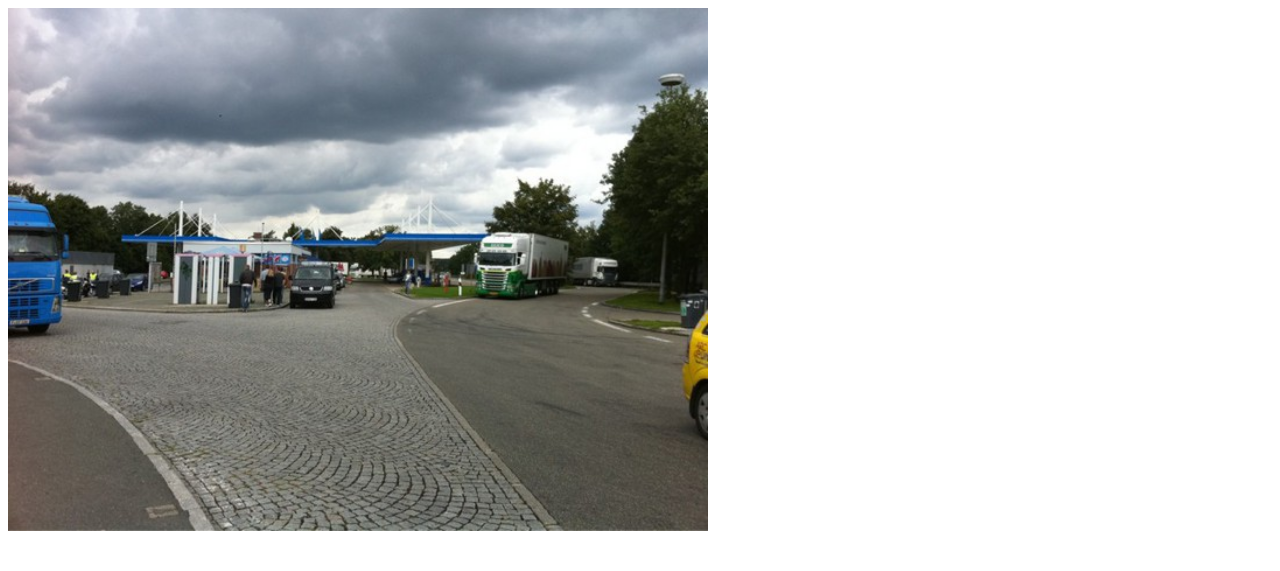

--- FILE ---
content_type: text/html
request_url: http://twitpic.com/2jcwbe
body_size: 906
content:
<!DOCTYPE html>
<html lang="en">
<head xmlns="http://www.w3.org/1999/xhtml"
      xmlns:og="http://ogp.me/ns#">

  <meta http-equiv="content-type" content="text/html; charset=utf-8" />
  <meta http-equiv="X-UA-Compatible" content="IE=edge" />
  <link rel="shortcut icon" type="image/x-icon" href="https://dfo9svwruwoho.cloudfront.net/images/favicon.ico">
  <title>Deutschland, deine Raststätten: </title>

  <!-- Twitter Card -->
  <meta name="twitter:title" value="Deutschland, deine Raststätten: " />
  <meta name="twitter:description" value="Deutschland, deine Raststätten: " />
  <meta name="twitter:url" value="https://twitpic.com/2jcwbe" />
  <meta name="twitter:card" value="summary_large_image" />
  <meta name="twitter:image" value="https://dn3pm25xmtlyu.cloudfront.net/photos/large/153446810.jpg?Expires=1770672162&Signature=VA~MoTL1o5ZfLRR9a5k~1jq9mKuCiOduiGOColJWHW9s~1oYiWQqCj3BQwkCDreW1M3u64rTZ17lu2RoPoBHXgT42Mvyrd3GBLhzbwBzZK8O57fM~ZBfp4rkuPjo4UVi1NwGfaaKZfAZpWfVgSA7mC~YuL7DirbHw~1inWd-aGf274rc4S-7jhDGCx1Re6M21R3QN2XwmyjLfsP49Cr1XUCO~47k6kbzKywfI~oyF7deV0Hr8iQKcL1VNr3n31KdZOWtyFcIOP8wgRW8Yh3UFVoZCGT5x8zcGvpoGtRaZKb6rH0peG7ez~1siDVIYtuK-NIvMriPY9kWb7NYhEeoOw__&Key-Pair-Id=APKAJROXZ7FN26MABHYA" />
  <meta name="twitter:image:width" value="700" />
  <meta name="twitter:image:height" value="523" />
  <meta name="twitter:site" value="@twitpic" />
  <meta name="twitter:site:id" value="12925072" />
  <meta name="twitter:creator" value="@eay" />
  <meta name="twitter:creator:id" value="7958" />
</head>

<body>
    <img src="https://dn3pm25xmtlyu.cloudfront.net/photos/large/153446810.jpg?Expires=1770672162&Signature=VA~MoTL1o5ZfLRR9a5k~1jq9mKuCiOduiGOColJWHW9s~1oYiWQqCj3BQwkCDreW1M3u64rTZ17lu2RoPoBHXgT42Mvyrd3GBLhzbwBzZK8O57fM~ZBfp4rkuPjo4UVi1NwGfaaKZfAZpWfVgSA7mC~YuL7DirbHw~1inWd-aGf274rc4S-7jhDGCx1Re6M21R3QN2XwmyjLfsP49Cr1XUCO~47k6kbzKywfI~oyF7deV0Hr8iQKcL1VNr3n31KdZOWtyFcIOP8wgRW8Yh3UFVoZCGT5x8zcGvpoGtRaZKb6rH0peG7ez~1siDVIYtuK-NIvMriPY9kWb7NYhEeoOw__&Key-Pair-Id=APKAJROXZ7FN26MABHYA" alt="Deutschland, deine Raststätten: " style="width:700px;" />
</body>
</html>